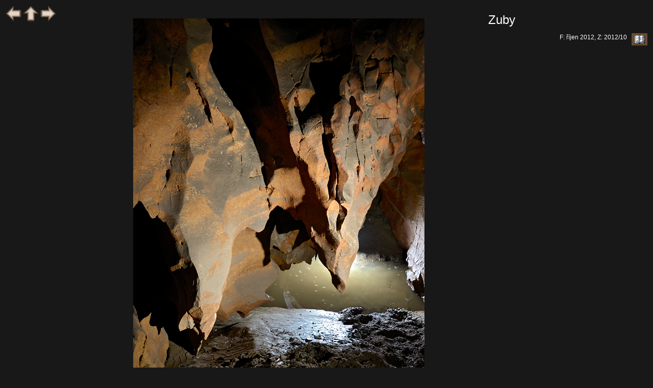

--- FILE ---
content_type: text/html; charset=windows-1250
request_url: http://www.etf.cuni.cz/moravec/fotky/pmks18-v.html
body_size: 2603
content:
<!DOCTYPE HTML PUBLIC "-//W3C//DTD HTML//CZ">
<HTML>
<HEAD>
<META HTTP-EQUIV="Content-Type" CONTENT="text/html; charset=windows-1250">
<LINK href="gif/style.css" rel="stylesheet" type="text/css">
<LINK href="gif/netopejr.ico" rel="icon" type="image/ico">
<script>
    function getHref(anchor) {
        var href = document.getElementById(anchor).href;
        console.log('Got href: ' + href);
        return href;
    }
    document.onkeydown = function keyPress(event) {
        if ('undefined' == typeof event) {
            // screw Firefox
            event = window.event;
        }

        switch (event.keyCode) {
        case 37:  // Left arrow
            window.location.href = getHref('goBack');
            break;
        case 36:  // Home
            window.location.href = getHref('goUp');
            break;
        case 39:  // Right arrow
            window.location.href = getHref('goNext');
            break;
        default:
            // ignore all other keys
        }
    }
</script>

<TITLE>Amatérská jeskyně - Nový Sloupský koridor, sever</Title></HEAD>
<BODY onload="window.status=Zuby;return true">
<TABLE WIDTH="100%">
<TR><TD WIDTH="10%" VALIGN=TOP ALIGN=LEFT><A HREF="pmks17-v.html" onMouseOver="window.status='předcházející snímek';return true" onMouseOut="window.status='Zuby';return true" id="goBack"><IMG SRC="gif/left.gif" ALT="předcházející" BORDER=0></A>
<A HREF="indpmks.html" onMouseOver="window.status='obsah skupiny';return true" onMouseOut="window.status='Zuby';return true" id="goUp">
<IMG SRC="gif/up.gif" ALT="obsah skupiny" BORDER=0></A>
<A HREF="pmks19-v.html" onMouseOver="window.status='následující snímek';return true" onMouseOut="window.status='Zuby';return true" id="goNext">
<IMG SRC="gif/right.gif" ALT="následující" BORDER=0></A>
</TD>
<TD WIDTH="65%" VALIGN=TOP ALIGN=CENTER><A HREF="pmks18-m.html" onMouseOver="window.status='Zuby; kliknutím: menší formát';return true" onMouseOut="window.status='Zuby';return true">
<IMG SRC="jpeg/227316-v.jpg" BORDER=0 ALT="Zuby - větší formát" HSPACE=100 VSPACE=25></A></TD>
<TD VALIGN=TOP WIDTH="25%">
<BR><SPAN class="titulek">Zuby</SPAN>
<P><DIV class="textobr"></DIV>
<P ALIGN=RIGHT>F: říjen 2012, Z: 2012/10&nbsp;&nbsp;<A HREF="#a" onClick="window.open('http://www.etf.cuni.cz/~moravec/fotky/script/nknew1.php?f=227316','Komentar','');"
 onMouseOver="window.status='komentář(e) k fotce';return true" onMouseOut="window.status='';return true">
<IMG SRC="gif/gbook.jpg" ALT="napsat komentář" BORDER=0 ALIGN=MIDDLE>
</A></TD></TR></TABLE></BODY></HTML>